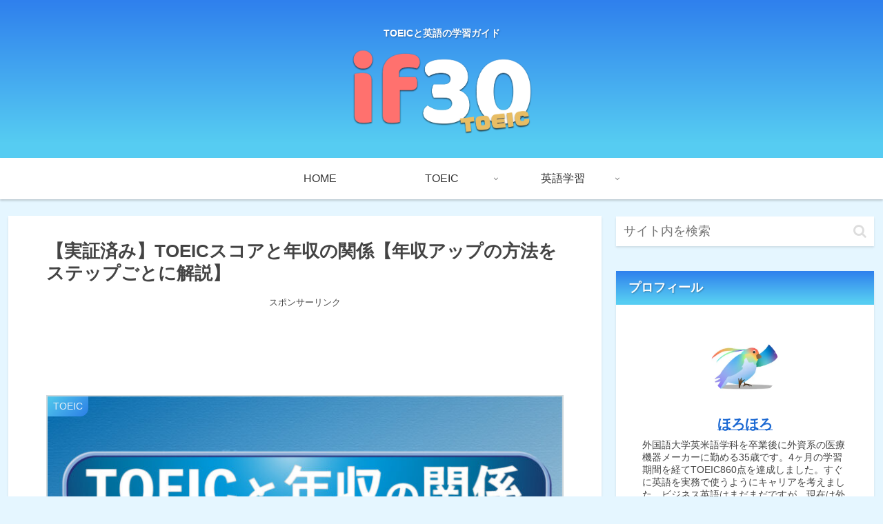

--- FILE ---
content_type: text/html; charset=utf-8
request_url: https://www.google.com/recaptcha/api2/aframe
body_size: 267
content:
<!DOCTYPE HTML><html><head><meta http-equiv="content-type" content="text/html; charset=UTF-8"></head><body><script nonce="GZuroh6xR2g4-lmqpEkS_A">/** Anti-fraud and anti-abuse applications only. See google.com/recaptcha */ try{var clients={'sodar':'https://pagead2.googlesyndication.com/pagead/sodar?'};window.addEventListener("message",function(a){try{if(a.source===window.parent){var b=JSON.parse(a.data);var c=clients[b['id']];if(c){var d=document.createElement('img');d.src=c+b['params']+'&rc='+(localStorage.getItem("rc::a")?sessionStorage.getItem("rc::b"):"");window.document.body.appendChild(d);sessionStorage.setItem("rc::e",parseInt(sessionStorage.getItem("rc::e")||0)+1);localStorage.setItem("rc::h",'1769469641085');}}}catch(b){}});window.parent.postMessage("_grecaptcha_ready", "*");}catch(b){}</script></body></html>

--- FILE ---
content_type: text/css
request_url: https://toeic.investfrom30.com/wp-content/themes/cocoon-child-master/style.css?ver=6.9&fver=20230629110936
body_size: 4403
content:
@charset "UTF-8";

/*!
Theme Name: Cocoon Child
Template:   cocoon-master
Version:    1.0.8
*/

/************************************
** 子テーマ用のスタイルを書く
************************************/
/*必要ならばここにコードを書く*/

/*コピーガードの設定*/

h1,
h2,
h3,
h4,
h5,
p,
img,
table,
ul,
ol {
-webkit-user-select: none;
-moz-user-select: none;
-ms-user-select: none;
user-select: none;
}

/*ヘッダー部分の背景グラデーション調整*/
.header {
    background-image: linear-gradient( 360deg, #56CCF2 10%, #2F80ED 100%);
}

/*サイドバーのH2H3の背景グラデーションとデザイン調整*/
.sidebar h2, .sidebar h3 {
    background-image: linear-gradient( 360deg, #56CCF2 10%, #2F80ED 100%);
    text-shadow: 1px 1px 2px rgb(0 0 0 / 30%);
    color: #fff;
    font-size: 1.1rem;
    font-weight: bold;
    padding: 0.5em 1em 0.5em 1em;
    border-radius: 0;
}


/*スポンサーリンクの文字サイズ*/
.ad-label {
    font-size: 70%;
}

/*プロフィールボックスの『管理人』を非表示*/
.author-widget-name {
    display: none;
}

.author-box p {
	font-size:14px;
}

.shadow1 {
	margin-top: 5px; /* 画像の上の余白*/
    display: inline-block; 
    box-shadow: 0px 5px 15px -5px rgba(0, 0, 0, 0.8); /*横方向　下方向　ぼかし　広がり　色 */
}

/* 固定ページの更新日時を非表示 */
.page .meta .fa-clock,
.page .meta .fa-redo-alt,
.page .meta .date {
      display: none;
}

/* --- 固定ページのシェアボタンを消す----------------------------------------*/
.page .sns-share {
    display: none;
}

/*投稿日・更新日を消す場合*/
.page .date-tags {
    display: none;
}

/*キャプション文字の間隔*/
.wp-caption-text {
	font-size: 10px;
}

/*---awesomefontでパラグラフ前にチェックマークをいれる---*/
.check {
	font-size: 20px;
	font-weight: bold;
	
}

.check:before{
  font-family: "Font Awesome 5 Free","Font Awesome 5 Brands";
  content: '\f00c';
  font-size: 20px;
  font-weight: 900;
  margin-right: 4px;
  color:#43A6F0;
}

.questionmark {
	font-size: 20px;
	font-weight: bold;
}

.questionmark:before{
  font-family: "Font Awesome 5 Free","Font Awesome 5 Brands";
  content: '\f059';
  font-size: 20px;
  font-weight: 900;
  margin-right: 4px;
  color:#ffc455;
}

.arrow {
	font-size: 20px;
	font-weight: bold;
}

.arrow:before{
  font-family: "Font Awesome 5 Free","Font Awesome 5 Brands";
  content: '\f061';
  font-size: 20px;
  font-weight: 900;
  margin-right: 4px;
  color:#ffc455;
}

.money {
	font-size: 20px;
	font-weight: bold;
}

.money:before{
  font-family: "Font Awesome 5 Free","Font Awesome 5 Brands";
  content: '\f688';
  font-size: 20px;
  font-weight: 900;
  margin-right: 4px;
  color:#ffc455;
}

.kiwi {
	font-size: 20px;
	font-weight: bold;
}

.kiwi:before{
  font-family: "Font Awesome 5 Free","Font Awesome 5 Brands";
  content: '\f4ba';
  font-size: 20px;
  font-weight: 900;
  margin-right: 4px;
  color:#5aa1ed;
}

.point {
	font-size: 20px;
	font-weight: bold;
}

.point:before{
  font-family: "Font Awesome 5 Free","Font Awesome 5 Brands";
  content: '\f0a4';
  font-size: 20px;
  font-weight: 900;
  margin-right: 4px;
  color:#ffc455;
}

.caution {
	font-size: 20px;
	font-weight: bold;
}

.caution:before{
  font-family: "Font Awesome 5 Free","Font Awesome 5 Brands";
  content: '\f06a';
  font-size: 20px;
  font-weight: 900;
  margin-right: 4px;
  color:#FF716E;
}

.book {
	font-size: 20px;
	font-weight: bold;
}

.book:before{
  font-family: "Font Awesome 5 Free","Font Awesome 5 Brands";
  content: '\f02d';
  font-size: 20px;
  font-weight: 900;
  margin-right: 4px;
  color:#CD443C;
}

.leaf {
	font-size: 20px;
	font-weight: bold;
}

.leaf:before{
  font-family: "Font Awesome 5 Free","Font Awesome 5 Brands";
  content: '\f06c';
  font-size: 20px;
  font-weight: 900;
  margin-right: 4px;
  color:#9acd8b;
}

.bar-graph {
	font-size: 20px;
	font-weight: bold;
}

.bar-graph:before{
  font-family: "Font Awesome 5 Free","Font Awesome 5 Brands";
  content: '\f080';
  font-size: 20px;
  font-weight: 900;
  margin-right: 4px;
  color:#ffc455;
}

.goal-flag {
	font-size: 20px;
	font-weight: bold;
}

.goal-flag:before{
  font-family: "Font Awesome 5 Free","Font Awesome 5 Brands";
  content: '\f11e';
  font-size: 20px;
  font-weight: 900;
  margin-right: 4px;
  color:#27292C;
}

.cloud-with-rain {
	font-size: 20px;
	font-weight: bold;
}

.cloud-with-rain:before{
  font-family: "Font Awesome 5 Free","Font Awesome 5 Brands";
  content: '\f740';
  font-size: 20px;
  font-weight: 900;
  margin-right: 4px;
  color:#4CABF7;
}


/*class<p>の行間などの設定*/

p.check {
    padding: 15px 0 15px 0;
    margin: 0 0 0 0;
}

p.point {
    padding: 15px 0 15px 0;
    margin: 0 0 0 0;
}

p.book {
    padding: 15px 0 15px 0;
    margin: 0 0 0 0;
}

p.caution {
    padding: 15px 0 15px 0;
    margin: 0 0 0 0;
}

p.cloud-with-rain {
    padding: 15px 0 15px 0;
    margin: 0 0 0 0;
}

p.questionmark {
    padding: 15px 0 15px 0;
    margin: 0 0 0 0;
}

p.leaf {
    padding: 15px 0 15px 0;
    margin: 0 0 0 0;
}

p.bar-graph {
    padding: 15px 0 15px 0;
    margin: 0 0 0 0;
}

p.kiwi {
    padding: 15px 0 15px 0;
    margin: 0 0 0 0;
}


/*Cocconボックス内のパラグラフ前のアイコン位置*/
.wp-block-cocoon-blocks-blank-box-1 p.leaf, 
.wp-block-cocoon-blocks-blank-box-1 p.check,
.wp-block-cocoon-blocks-blank-box-1 p.point,
.wp-block-cocoon-blocks-blank-box-1 p.book,
.wp-block-cocoon-blocks-blank-box-1 p.caution,
.wp-block-cocoon-blocks-blank-box-1 p.cloud-with-rain,
.wp-block-cocoon-blocks-blank-box-1 p.questionmark,
.wp-block-cocoon-blocks-blank-box-1 p.bar-graph,
.wp-block-cocoon-blocks-blank-box-1 p.kiwi {
	  padding: 0 0 15px 0;
    margin: 0 0 0 0;
}


/*左寄せ画像のレスポンシブ*/
.wp-block-image .alignleft {
width: 25%;
}

.wp-block-image .alignright {
	width: 25%;
}

/*★text-alignが効かないのでその対策 元はdisplay: block;*/
.wp-block-image img {
   display: inline;
}

/*★画像下のキャプションの乱れを整えるCCS*/
figcaption {
	width: max-content;
}

/*表のヘッダー部分のカスタマイズ*/
.container table th{
	font-weight: bold;
	border: solid #ccc 1px;
	color:#444444;
	background-color: #b7dcff;
}

.container table td {
background-color: #fff;
color: #000;
border: solid #ccc 1px;
}

/*サイドバーの目次*/
.toc-widget-box li {
	font-size: 12px ;
}

/*SNSシェアボタン*/
#main .button-caption {
	display: none; /*キャプション非表示*/
}

.sns-share-message{
	font-weight: bold; /*太字*/
	color: #875d5b; /*文字色*/
}
.sns-share-buttons {
	flex-wrap: nowrap; /*折り返さない*/
	justify-content: center; /*中央寄せ*/
	margin-bottom:10px;
}
.sns-share-buttons a {
	border-radius: 30%; /*丸くする*/
	font-size: 20px; /*アイコンのサイズ*/
	margin: 0 10px; /*ボタン同士の間隔*/
}
#main .sns-share a {
	width: 40px; /*ボタンの横幅*/
	height: 40px; /*ボタンの高さ*/
}

/*SNSフォローボタン*/
.sns-follow-message{
	font-weight: bold; /*太字*/
	color: #875d5b; /*文字色*/
}
.sns-follow-buttons {
	justify-content: center; /*中央寄せ*/
}
.sns-follow-buttons a {
	border-radius: 30%; /*丸くする*/
	font-size: 30px; /*アイコンのサイズ*/
	margin: 0 10px; /*ボタン同士の間隔*/
}
#main .sns-follow a {
	width: 40px; /*ボタンの横幅*/
	height: 40px; /*ボタンの高さ*/
}

/*リストのデコレーションを非表示にする*/
.list-no-deco li {
	list-style:none
}

/*もしもアフィリエイトのブロック下のマージン設定*/


/************************************
** レスポンシブデザイン用のメディアクエリ
************************************/
/*1240px以下*/
@media screen and (max-width: 1240px){
  /*必要ならばここにコードを書く*/
}

/*1030px以下*/
@media screen and (max-width: 1030px){
  /*必要ならばここにコードを書く*/
	/*ヘッダーロゴ下のキャッチフレーズ*/
	.tagline {
	display:none;
	}
	
	ul .sub-menu {
	background-color:#ffffff!important;
	}
}

/*768px以下*/
@media screen and (max-width: 768px){
  /*必要ならばここにコードを書く*/
}

/*480px以下*/
@media screen and (max-width: 480px){
  /*必要ならばここにコードを書く*/
	/*サムネイル下のSNSシェアボタンのカスタマイズ*/
	#main .sns-share a {
    width: 25px;
    height: 25px;
	}
}

/*マウスホバー 浮き上がり効果*/
.mousehover {
	transition: .3s;
}
.mousehover:hover {
	box-shadow: 0 15px 30px -5px rgba(0,0,0,.15), 0 0 5px rgba(0,0,0,.1);
	transform: translateY(-3px);
}


/************************************
** トップページカスタマイズ(ponhiro)
************************************/
.home #main .large-thumb{
    display: -webkit-box;
    display: -ms-flexbox;
    display: flex;
    -ms-flex-wrap: wrap;
    flex-wrap: wrap;
    margin: 0.8em 0;
}
.home #main .large-thumb a{
    width: 50%;
    padding: 10px;
}
.home #main .large-thumb a:hover{
    background:unset;
}
.home .widget-entry-cards .e-card {
    font-size: 18px;
    box-shadow: 0 0 4px rgba(0,0,0,.15);
    -webkit-transition: all 0.3s;
    transition: all 0.3s;
    height:100%;
}
.home .widget-entry-cards .e-card:hover {
    transform: translateY(-3px);
    box-shadow: 0px 3px 18px 3px rgba(0,0,0,.08);
}
.home .widget-entry-cards figure {
    float: none;
    width: 100%;
}
.home .widget-entry-cards figure img {
    width: 100%;
    display: block;
    object-fit: cover;
    height: 100%; /*トップ画面のブログカードの表示サイズを調整*/
}
.home .widget-entry-cards .card-content {
    margin: 0 0 0.5em;
    padding:10px 15px;
    background:#fff;
}
.home #main .large-thumb .new-entry-card-title,.home #main .large-thumb .popular-entry-card-title {
    font-size: 0.9em;
    line-height: 1.5;
    font-weight: 600;
    color: #555;
    margin-top: 3px;
}

/*Twitter埋め込みこのカスタマイズ*/
.twitter  {margin-bottom:51px;}

/*(スマホ)480px以下*/
@media screen and (max-width: 480px){
    .home #main h1{
        margin: 1em 0 0;
        padding: 0;
        font-size:0.8em;
    }
    .home .widget-entry-cards .e-card {
        margin:0 5px;
    }
    .home #main .large-thumb a {
        width: 100%;
        padding: 0;
        margin:0 0 15px;
    }
    .home .mobile-2{
        justify-content:space-between;
    }
    .home .mobile-2 a{
        width:48% !important;
    }
    .home .mobile-2 figure img {
        object-fit: unset !important;
        height: auto !important;
    }
    .home #main .large-thumb .new-entry-card-title{
        line-height:1.3;
    }
}
/************************************
** ボタン
************************************/
.p-button {
    max-width: 300px;
    margin: 0 auto;
}
.p-button a {
    display: block;
    margin:25px 0;
    padding: 0.8em 1em;
    border-radius: 2em;
    color: #fff;
    font-size: 16px;
    font-weight: 700;
    text-decoration: none;
    background: #eba02f;
    box-shadow: 0 5px 20px rgba(235, 160, 47, .5);
    text-align: center;
    -webkit-transition: all 0.3s;
    transition: all 0.3s;
    opacity:1;
}
.p-button a:hover{
    box-shadow:none;
    transform: translateY(3px);
    opacity:1;
}
/************************************
** 各種非表示
************************************/
.home header .sns-share,.home footer .sns-share,.home footer .sns-follow,.home header .post-date,.home .post-update,.home .author-info {
    display: none;
}

/*カテゴリーページのアドセンスの非表示*/
#common_ad-5{
	display:none;
}

/*ブランクボックス内の行間*/
.wp-block-group__inner-container p{
	margin: 20px 0px 0px;
}

/*ヘッダーサブメニューのカスタマイズ*/
.sub-menu {
  background-color: #57CCF2!important; /*背景色*/
　　 color: #FFFFFF;
}

.item-label {
	color:#333;
}

/*サイドバー追従SNSフォローボタンのカスタマイズ*/
.sidebar .sns-follow-buttons {
  justify-content: center; /*ボタンを中央寄せにする*/
}

.sidebar .sns-follow-buttons a {
  width: 18%; /*ボタンの幅*/
}
.sidebar .sns-follow {
  margin: 0 0 24px 0;
}
.sidebar .sns-follow-buttons a {
  border-radius: 50px;
}
.sidebar .instagram-button {
  background-color: #c522b8 !important;
}
/*箇条書き上部のスタイル*/
ul .wp-block-cocoon-blocks-blank-box-1 .blank-box .block-box .has-border-color .has-ex-c-border-color {
	padding-top:20px;
	}

/*太文字（ボールドのCSS装飾）*/
span .bold {
	font-weight:bold;
}

/*かんたんリンク*/
.easyLink-box {
    border: 2px solid #eaeaea !important;
    min-height: 200px;
}
@media screen and (max-width: 480px) {
.easyLink-box {
    margin: 20px auto 0 !important;
    max-width: 280px;
}
}
/*かんたんリンク画像*/
@media screen and (min-width: 481px) {
.easyLink-img {
    width: 180px !important;
    height: auto !important;
    min-height: 160px !important;
    margin: 0 !important;
}
}
@media screen and (max-width: 480px) {
.easyLink-img {
    overflow: hidden !important;
    height: 180px !important;
}
}
.easyLink-img-box {
    position: absolute !important;
    width: 160px !important;
    height: 160px !important;
    top: 50% !important;
    transform: translateY(-50%);
    margin: 0 auto !important;
}
.easyLink-img-box span > img {
    max-width: 160px !important;
    max-height: 160px !important;
}
.easyLink-img-box > a > img {
    width: 30px !important;
    height: 30px !important;
}
@media screen and (max-width: 480px) {
.easyLink-img-box {
    width: 226px !important;
}
}
/*かんたんリンク右側*/
@media screen and (min-width: 481px) {
.easyLink-info {
    width: calc(100% - 180px) !important;
}
}
.easyLink-info-name {
    font-size: 15px !important;
    font-weight: bold !important;
    line-height: 1.5 !important;
}
.easyLink-info-name a {
    color: #197dd2 !important;
}
.easyLink-info-maker, .easyLink-info-model {
    font-size: 13px !important;
    color: #999;
}
.easyLink-info-btn a {
    font-size: 13px !important;
    line-height: 1.5 !important;
    width: auto !important;
    margin: 5px !important;
    padding: .5em 1em !important;
}
.easyLink-info-btn-amazon {
    background: #ffa724 !important;
}
.easyLink-info-btn-rakuten {
    background: #ff5f5f !important;
}
.easyLink-info-btn-yahoo {
    background: #39c0e0 !important;
}
@media screen and (min-width: 704px) {
.easyLink-info-name {
    font-size: 16px !important;
}
.easyLink-info-btn {
    margin: 20px -5px 0 !important;
}
.easyLink-info-btn a {
    font-size: 13.5px !important;
}
}
/*かんたんリンク大型*/
@media screen and (min-width: 704px) {
.easyLink-box:not(.easyLink-size-s) .easyLink-img {
    width: 260px !important;
    min-height: 240px !important;
}
.easyLink-box:not(.easyLink-size-s) .easyLink-img-box {
    width: 240px !important;
    height: 240px !important;
}
.easyLink-box:not(.easyLink-size-s) .easyLink-img-box span > img {
    max-width: 240px !important;
    max-height: 240px !important;
}
.easyLink-box:not(.easyLink-size-s) .easyLink-info {
    width: calc(100% - 280px) !important;
}
.easyLink-box:not(.easyLink-size-s) .easyLink-info-name {
    font-size: 18px !important;
}
.easyLink-box:not(.easyLink-size-s) .easyLink-info-btn a {
    width: calc(50% - 10px) !important;
    padding: 10px !important;
}
}

/* テーブルを横スクロール */
table {
 width: 100%;
}

/*tableをスクロールさせる*/
/*tableのセル内にある文字の折り返しを禁止*/
.scroll {
 overflow: auto;
 white-space: nowrap;
}

/*tableにスクロールバーを追加*/
.scroll::-webkit-scrollbar {
 height: 5px;
}

/*tableにスクロールバーを追加*/
.scroll::-webkit-scrollbar-track {
 background: #F1F1F1;
}

/*tableにスクロールバーを追加*/
.scroll::-webkit-scrollbar-thumb {
 background: #BCBCBC;
}

/*ツイッター ブロックのカスタマイズ*/
.twitter-tweet {
	align-content:center;
}